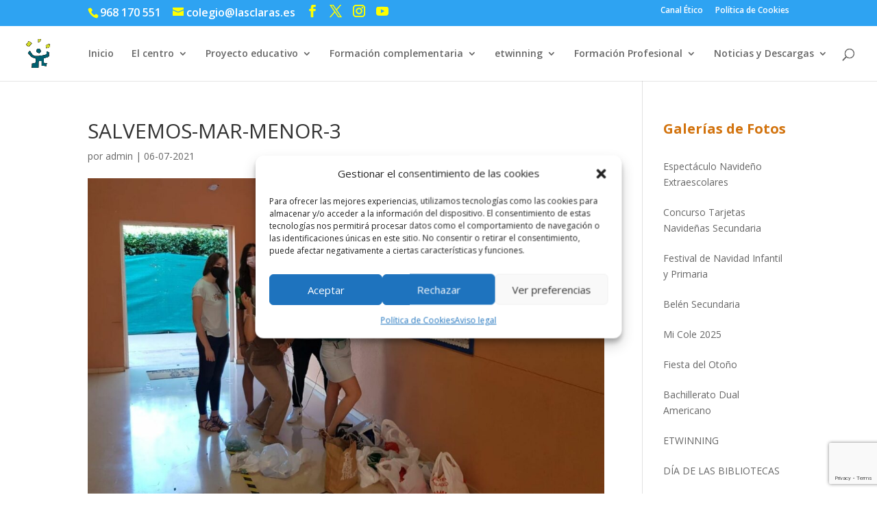

--- FILE ---
content_type: text/html; charset=utf-8
request_url: https://www.google.com/recaptcha/api2/anchor?ar=1&k=6LcmueEZAAAAAEp614sNeDUZD_ibHR-Dv7rJytWb&co=aHR0cHM6Ly9sYXNjbGFyYXNkZWxtYXJtZW5vci5lczo0NDM.&hl=en&v=N67nZn4AqZkNcbeMu4prBgzg&size=invisible&anchor-ms=20000&execute-ms=30000&cb=dv8tmngyfy65
body_size: 49786
content:
<!DOCTYPE HTML><html dir="ltr" lang="en"><head><meta http-equiv="Content-Type" content="text/html; charset=UTF-8">
<meta http-equiv="X-UA-Compatible" content="IE=edge">
<title>reCAPTCHA</title>
<style type="text/css">
/* cyrillic-ext */
@font-face {
  font-family: 'Roboto';
  font-style: normal;
  font-weight: 400;
  font-stretch: 100%;
  src: url(//fonts.gstatic.com/s/roboto/v48/KFO7CnqEu92Fr1ME7kSn66aGLdTylUAMa3GUBHMdazTgWw.woff2) format('woff2');
  unicode-range: U+0460-052F, U+1C80-1C8A, U+20B4, U+2DE0-2DFF, U+A640-A69F, U+FE2E-FE2F;
}
/* cyrillic */
@font-face {
  font-family: 'Roboto';
  font-style: normal;
  font-weight: 400;
  font-stretch: 100%;
  src: url(//fonts.gstatic.com/s/roboto/v48/KFO7CnqEu92Fr1ME7kSn66aGLdTylUAMa3iUBHMdazTgWw.woff2) format('woff2');
  unicode-range: U+0301, U+0400-045F, U+0490-0491, U+04B0-04B1, U+2116;
}
/* greek-ext */
@font-face {
  font-family: 'Roboto';
  font-style: normal;
  font-weight: 400;
  font-stretch: 100%;
  src: url(//fonts.gstatic.com/s/roboto/v48/KFO7CnqEu92Fr1ME7kSn66aGLdTylUAMa3CUBHMdazTgWw.woff2) format('woff2');
  unicode-range: U+1F00-1FFF;
}
/* greek */
@font-face {
  font-family: 'Roboto';
  font-style: normal;
  font-weight: 400;
  font-stretch: 100%;
  src: url(//fonts.gstatic.com/s/roboto/v48/KFO7CnqEu92Fr1ME7kSn66aGLdTylUAMa3-UBHMdazTgWw.woff2) format('woff2');
  unicode-range: U+0370-0377, U+037A-037F, U+0384-038A, U+038C, U+038E-03A1, U+03A3-03FF;
}
/* math */
@font-face {
  font-family: 'Roboto';
  font-style: normal;
  font-weight: 400;
  font-stretch: 100%;
  src: url(//fonts.gstatic.com/s/roboto/v48/KFO7CnqEu92Fr1ME7kSn66aGLdTylUAMawCUBHMdazTgWw.woff2) format('woff2');
  unicode-range: U+0302-0303, U+0305, U+0307-0308, U+0310, U+0312, U+0315, U+031A, U+0326-0327, U+032C, U+032F-0330, U+0332-0333, U+0338, U+033A, U+0346, U+034D, U+0391-03A1, U+03A3-03A9, U+03B1-03C9, U+03D1, U+03D5-03D6, U+03F0-03F1, U+03F4-03F5, U+2016-2017, U+2034-2038, U+203C, U+2040, U+2043, U+2047, U+2050, U+2057, U+205F, U+2070-2071, U+2074-208E, U+2090-209C, U+20D0-20DC, U+20E1, U+20E5-20EF, U+2100-2112, U+2114-2115, U+2117-2121, U+2123-214F, U+2190, U+2192, U+2194-21AE, U+21B0-21E5, U+21F1-21F2, U+21F4-2211, U+2213-2214, U+2216-22FF, U+2308-230B, U+2310, U+2319, U+231C-2321, U+2336-237A, U+237C, U+2395, U+239B-23B7, U+23D0, U+23DC-23E1, U+2474-2475, U+25AF, U+25B3, U+25B7, U+25BD, U+25C1, U+25CA, U+25CC, U+25FB, U+266D-266F, U+27C0-27FF, U+2900-2AFF, U+2B0E-2B11, U+2B30-2B4C, U+2BFE, U+3030, U+FF5B, U+FF5D, U+1D400-1D7FF, U+1EE00-1EEFF;
}
/* symbols */
@font-face {
  font-family: 'Roboto';
  font-style: normal;
  font-weight: 400;
  font-stretch: 100%;
  src: url(//fonts.gstatic.com/s/roboto/v48/KFO7CnqEu92Fr1ME7kSn66aGLdTylUAMaxKUBHMdazTgWw.woff2) format('woff2');
  unicode-range: U+0001-000C, U+000E-001F, U+007F-009F, U+20DD-20E0, U+20E2-20E4, U+2150-218F, U+2190, U+2192, U+2194-2199, U+21AF, U+21E6-21F0, U+21F3, U+2218-2219, U+2299, U+22C4-22C6, U+2300-243F, U+2440-244A, U+2460-24FF, U+25A0-27BF, U+2800-28FF, U+2921-2922, U+2981, U+29BF, U+29EB, U+2B00-2BFF, U+4DC0-4DFF, U+FFF9-FFFB, U+10140-1018E, U+10190-1019C, U+101A0, U+101D0-101FD, U+102E0-102FB, U+10E60-10E7E, U+1D2C0-1D2D3, U+1D2E0-1D37F, U+1F000-1F0FF, U+1F100-1F1AD, U+1F1E6-1F1FF, U+1F30D-1F30F, U+1F315, U+1F31C, U+1F31E, U+1F320-1F32C, U+1F336, U+1F378, U+1F37D, U+1F382, U+1F393-1F39F, U+1F3A7-1F3A8, U+1F3AC-1F3AF, U+1F3C2, U+1F3C4-1F3C6, U+1F3CA-1F3CE, U+1F3D4-1F3E0, U+1F3ED, U+1F3F1-1F3F3, U+1F3F5-1F3F7, U+1F408, U+1F415, U+1F41F, U+1F426, U+1F43F, U+1F441-1F442, U+1F444, U+1F446-1F449, U+1F44C-1F44E, U+1F453, U+1F46A, U+1F47D, U+1F4A3, U+1F4B0, U+1F4B3, U+1F4B9, U+1F4BB, U+1F4BF, U+1F4C8-1F4CB, U+1F4D6, U+1F4DA, U+1F4DF, U+1F4E3-1F4E6, U+1F4EA-1F4ED, U+1F4F7, U+1F4F9-1F4FB, U+1F4FD-1F4FE, U+1F503, U+1F507-1F50B, U+1F50D, U+1F512-1F513, U+1F53E-1F54A, U+1F54F-1F5FA, U+1F610, U+1F650-1F67F, U+1F687, U+1F68D, U+1F691, U+1F694, U+1F698, U+1F6AD, U+1F6B2, U+1F6B9-1F6BA, U+1F6BC, U+1F6C6-1F6CF, U+1F6D3-1F6D7, U+1F6E0-1F6EA, U+1F6F0-1F6F3, U+1F6F7-1F6FC, U+1F700-1F7FF, U+1F800-1F80B, U+1F810-1F847, U+1F850-1F859, U+1F860-1F887, U+1F890-1F8AD, U+1F8B0-1F8BB, U+1F8C0-1F8C1, U+1F900-1F90B, U+1F93B, U+1F946, U+1F984, U+1F996, U+1F9E9, U+1FA00-1FA6F, U+1FA70-1FA7C, U+1FA80-1FA89, U+1FA8F-1FAC6, U+1FACE-1FADC, U+1FADF-1FAE9, U+1FAF0-1FAF8, U+1FB00-1FBFF;
}
/* vietnamese */
@font-face {
  font-family: 'Roboto';
  font-style: normal;
  font-weight: 400;
  font-stretch: 100%;
  src: url(//fonts.gstatic.com/s/roboto/v48/KFO7CnqEu92Fr1ME7kSn66aGLdTylUAMa3OUBHMdazTgWw.woff2) format('woff2');
  unicode-range: U+0102-0103, U+0110-0111, U+0128-0129, U+0168-0169, U+01A0-01A1, U+01AF-01B0, U+0300-0301, U+0303-0304, U+0308-0309, U+0323, U+0329, U+1EA0-1EF9, U+20AB;
}
/* latin-ext */
@font-face {
  font-family: 'Roboto';
  font-style: normal;
  font-weight: 400;
  font-stretch: 100%;
  src: url(//fonts.gstatic.com/s/roboto/v48/KFO7CnqEu92Fr1ME7kSn66aGLdTylUAMa3KUBHMdazTgWw.woff2) format('woff2');
  unicode-range: U+0100-02BA, U+02BD-02C5, U+02C7-02CC, U+02CE-02D7, U+02DD-02FF, U+0304, U+0308, U+0329, U+1D00-1DBF, U+1E00-1E9F, U+1EF2-1EFF, U+2020, U+20A0-20AB, U+20AD-20C0, U+2113, U+2C60-2C7F, U+A720-A7FF;
}
/* latin */
@font-face {
  font-family: 'Roboto';
  font-style: normal;
  font-weight: 400;
  font-stretch: 100%;
  src: url(//fonts.gstatic.com/s/roboto/v48/KFO7CnqEu92Fr1ME7kSn66aGLdTylUAMa3yUBHMdazQ.woff2) format('woff2');
  unicode-range: U+0000-00FF, U+0131, U+0152-0153, U+02BB-02BC, U+02C6, U+02DA, U+02DC, U+0304, U+0308, U+0329, U+2000-206F, U+20AC, U+2122, U+2191, U+2193, U+2212, U+2215, U+FEFF, U+FFFD;
}
/* cyrillic-ext */
@font-face {
  font-family: 'Roboto';
  font-style: normal;
  font-weight: 500;
  font-stretch: 100%;
  src: url(//fonts.gstatic.com/s/roboto/v48/KFO7CnqEu92Fr1ME7kSn66aGLdTylUAMa3GUBHMdazTgWw.woff2) format('woff2');
  unicode-range: U+0460-052F, U+1C80-1C8A, U+20B4, U+2DE0-2DFF, U+A640-A69F, U+FE2E-FE2F;
}
/* cyrillic */
@font-face {
  font-family: 'Roboto';
  font-style: normal;
  font-weight: 500;
  font-stretch: 100%;
  src: url(//fonts.gstatic.com/s/roboto/v48/KFO7CnqEu92Fr1ME7kSn66aGLdTylUAMa3iUBHMdazTgWw.woff2) format('woff2');
  unicode-range: U+0301, U+0400-045F, U+0490-0491, U+04B0-04B1, U+2116;
}
/* greek-ext */
@font-face {
  font-family: 'Roboto';
  font-style: normal;
  font-weight: 500;
  font-stretch: 100%;
  src: url(//fonts.gstatic.com/s/roboto/v48/KFO7CnqEu92Fr1ME7kSn66aGLdTylUAMa3CUBHMdazTgWw.woff2) format('woff2');
  unicode-range: U+1F00-1FFF;
}
/* greek */
@font-face {
  font-family: 'Roboto';
  font-style: normal;
  font-weight: 500;
  font-stretch: 100%;
  src: url(//fonts.gstatic.com/s/roboto/v48/KFO7CnqEu92Fr1ME7kSn66aGLdTylUAMa3-UBHMdazTgWw.woff2) format('woff2');
  unicode-range: U+0370-0377, U+037A-037F, U+0384-038A, U+038C, U+038E-03A1, U+03A3-03FF;
}
/* math */
@font-face {
  font-family: 'Roboto';
  font-style: normal;
  font-weight: 500;
  font-stretch: 100%;
  src: url(//fonts.gstatic.com/s/roboto/v48/KFO7CnqEu92Fr1ME7kSn66aGLdTylUAMawCUBHMdazTgWw.woff2) format('woff2');
  unicode-range: U+0302-0303, U+0305, U+0307-0308, U+0310, U+0312, U+0315, U+031A, U+0326-0327, U+032C, U+032F-0330, U+0332-0333, U+0338, U+033A, U+0346, U+034D, U+0391-03A1, U+03A3-03A9, U+03B1-03C9, U+03D1, U+03D5-03D6, U+03F0-03F1, U+03F4-03F5, U+2016-2017, U+2034-2038, U+203C, U+2040, U+2043, U+2047, U+2050, U+2057, U+205F, U+2070-2071, U+2074-208E, U+2090-209C, U+20D0-20DC, U+20E1, U+20E5-20EF, U+2100-2112, U+2114-2115, U+2117-2121, U+2123-214F, U+2190, U+2192, U+2194-21AE, U+21B0-21E5, U+21F1-21F2, U+21F4-2211, U+2213-2214, U+2216-22FF, U+2308-230B, U+2310, U+2319, U+231C-2321, U+2336-237A, U+237C, U+2395, U+239B-23B7, U+23D0, U+23DC-23E1, U+2474-2475, U+25AF, U+25B3, U+25B7, U+25BD, U+25C1, U+25CA, U+25CC, U+25FB, U+266D-266F, U+27C0-27FF, U+2900-2AFF, U+2B0E-2B11, U+2B30-2B4C, U+2BFE, U+3030, U+FF5B, U+FF5D, U+1D400-1D7FF, U+1EE00-1EEFF;
}
/* symbols */
@font-face {
  font-family: 'Roboto';
  font-style: normal;
  font-weight: 500;
  font-stretch: 100%;
  src: url(//fonts.gstatic.com/s/roboto/v48/KFO7CnqEu92Fr1ME7kSn66aGLdTylUAMaxKUBHMdazTgWw.woff2) format('woff2');
  unicode-range: U+0001-000C, U+000E-001F, U+007F-009F, U+20DD-20E0, U+20E2-20E4, U+2150-218F, U+2190, U+2192, U+2194-2199, U+21AF, U+21E6-21F0, U+21F3, U+2218-2219, U+2299, U+22C4-22C6, U+2300-243F, U+2440-244A, U+2460-24FF, U+25A0-27BF, U+2800-28FF, U+2921-2922, U+2981, U+29BF, U+29EB, U+2B00-2BFF, U+4DC0-4DFF, U+FFF9-FFFB, U+10140-1018E, U+10190-1019C, U+101A0, U+101D0-101FD, U+102E0-102FB, U+10E60-10E7E, U+1D2C0-1D2D3, U+1D2E0-1D37F, U+1F000-1F0FF, U+1F100-1F1AD, U+1F1E6-1F1FF, U+1F30D-1F30F, U+1F315, U+1F31C, U+1F31E, U+1F320-1F32C, U+1F336, U+1F378, U+1F37D, U+1F382, U+1F393-1F39F, U+1F3A7-1F3A8, U+1F3AC-1F3AF, U+1F3C2, U+1F3C4-1F3C6, U+1F3CA-1F3CE, U+1F3D4-1F3E0, U+1F3ED, U+1F3F1-1F3F3, U+1F3F5-1F3F7, U+1F408, U+1F415, U+1F41F, U+1F426, U+1F43F, U+1F441-1F442, U+1F444, U+1F446-1F449, U+1F44C-1F44E, U+1F453, U+1F46A, U+1F47D, U+1F4A3, U+1F4B0, U+1F4B3, U+1F4B9, U+1F4BB, U+1F4BF, U+1F4C8-1F4CB, U+1F4D6, U+1F4DA, U+1F4DF, U+1F4E3-1F4E6, U+1F4EA-1F4ED, U+1F4F7, U+1F4F9-1F4FB, U+1F4FD-1F4FE, U+1F503, U+1F507-1F50B, U+1F50D, U+1F512-1F513, U+1F53E-1F54A, U+1F54F-1F5FA, U+1F610, U+1F650-1F67F, U+1F687, U+1F68D, U+1F691, U+1F694, U+1F698, U+1F6AD, U+1F6B2, U+1F6B9-1F6BA, U+1F6BC, U+1F6C6-1F6CF, U+1F6D3-1F6D7, U+1F6E0-1F6EA, U+1F6F0-1F6F3, U+1F6F7-1F6FC, U+1F700-1F7FF, U+1F800-1F80B, U+1F810-1F847, U+1F850-1F859, U+1F860-1F887, U+1F890-1F8AD, U+1F8B0-1F8BB, U+1F8C0-1F8C1, U+1F900-1F90B, U+1F93B, U+1F946, U+1F984, U+1F996, U+1F9E9, U+1FA00-1FA6F, U+1FA70-1FA7C, U+1FA80-1FA89, U+1FA8F-1FAC6, U+1FACE-1FADC, U+1FADF-1FAE9, U+1FAF0-1FAF8, U+1FB00-1FBFF;
}
/* vietnamese */
@font-face {
  font-family: 'Roboto';
  font-style: normal;
  font-weight: 500;
  font-stretch: 100%;
  src: url(//fonts.gstatic.com/s/roboto/v48/KFO7CnqEu92Fr1ME7kSn66aGLdTylUAMa3OUBHMdazTgWw.woff2) format('woff2');
  unicode-range: U+0102-0103, U+0110-0111, U+0128-0129, U+0168-0169, U+01A0-01A1, U+01AF-01B0, U+0300-0301, U+0303-0304, U+0308-0309, U+0323, U+0329, U+1EA0-1EF9, U+20AB;
}
/* latin-ext */
@font-face {
  font-family: 'Roboto';
  font-style: normal;
  font-weight: 500;
  font-stretch: 100%;
  src: url(//fonts.gstatic.com/s/roboto/v48/KFO7CnqEu92Fr1ME7kSn66aGLdTylUAMa3KUBHMdazTgWw.woff2) format('woff2');
  unicode-range: U+0100-02BA, U+02BD-02C5, U+02C7-02CC, U+02CE-02D7, U+02DD-02FF, U+0304, U+0308, U+0329, U+1D00-1DBF, U+1E00-1E9F, U+1EF2-1EFF, U+2020, U+20A0-20AB, U+20AD-20C0, U+2113, U+2C60-2C7F, U+A720-A7FF;
}
/* latin */
@font-face {
  font-family: 'Roboto';
  font-style: normal;
  font-weight: 500;
  font-stretch: 100%;
  src: url(//fonts.gstatic.com/s/roboto/v48/KFO7CnqEu92Fr1ME7kSn66aGLdTylUAMa3yUBHMdazQ.woff2) format('woff2');
  unicode-range: U+0000-00FF, U+0131, U+0152-0153, U+02BB-02BC, U+02C6, U+02DA, U+02DC, U+0304, U+0308, U+0329, U+2000-206F, U+20AC, U+2122, U+2191, U+2193, U+2212, U+2215, U+FEFF, U+FFFD;
}
/* cyrillic-ext */
@font-face {
  font-family: 'Roboto';
  font-style: normal;
  font-weight: 900;
  font-stretch: 100%;
  src: url(//fonts.gstatic.com/s/roboto/v48/KFO7CnqEu92Fr1ME7kSn66aGLdTylUAMa3GUBHMdazTgWw.woff2) format('woff2');
  unicode-range: U+0460-052F, U+1C80-1C8A, U+20B4, U+2DE0-2DFF, U+A640-A69F, U+FE2E-FE2F;
}
/* cyrillic */
@font-face {
  font-family: 'Roboto';
  font-style: normal;
  font-weight: 900;
  font-stretch: 100%;
  src: url(//fonts.gstatic.com/s/roboto/v48/KFO7CnqEu92Fr1ME7kSn66aGLdTylUAMa3iUBHMdazTgWw.woff2) format('woff2');
  unicode-range: U+0301, U+0400-045F, U+0490-0491, U+04B0-04B1, U+2116;
}
/* greek-ext */
@font-face {
  font-family: 'Roboto';
  font-style: normal;
  font-weight: 900;
  font-stretch: 100%;
  src: url(//fonts.gstatic.com/s/roboto/v48/KFO7CnqEu92Fr1ME7kSn66aGLdTylUAMa3CUBHMdazTgWw.woff2) format('woff2');
  unicode-range: U+1F00-1FFF;
}
/* greek */
@font-face {
  font-family: 'Roboto';
  font-style: normal;
  font-weight: 900;
  font-stretch: 100%;
  src: url(//fonts.gstatic.com/s/roboto/v48/KFO7CnqEu92Fr1ME7kSn66aGLdTylUAMa3-UBHMdazTgWw.woff2) format('woff2');
  unicode-range: U+0370-0377, U+037A-037F, U+0384-038A, U+038C, U+038E-03A1, U+03A3-03FF;
}
/* math */
@font-face {
  font-family: 'Roboto';
  font-style: normal;
  font-weight: 900;
  font-stretch: 100%;
  src: url(//fonts.gstatic.com/s/roboto/v48/KFO7CnqEu92Fr1ME7kSn66aGLdTylUAMawCUBHMdazTgWw.woff2) format('woff2');
  unicode-range: U+0302-0303, U+0305, U+0307-0308, U+0310, U+0312, U+0315, U+031A, U+0326-0327, U+032C, U+032F-0330, U+0332-0333, U+0338, U+033A, U+0346, U+034D, U+0391-03A1, U+03A3-03A9, U+03B1-03C9, U+03D1, U+03D5-03D6, U+03F0-03F1, U+03F4-03F5, U+2016-2017, U+2034-2038, U+203C, U+2040, U+2043, U+2047, U+2050, U+2057, U+205F, U+2070-2071, U+2074-208E, U+2090-209C, U+20D0-20DC, U+20E1, U+20E5-20EF, U+2100-2112, U+2114-2115, U+2117-2121, U+2123-214F, U+2190, U+2192, U+2194-21AE, U+21B0-21E5, U+21F1-21F2, U+21F4-2211, U+2213-2214, U+2216-22FF, U+2308-230B, U+2310, U+2319, U+231C-2321, U+2336-237A, U+237C, U+2395, U+239B-23B7, U+23D0, U+23DC-23E1, U+2474-2475, U+25AF, U+25B3, U+25B7, U+25BD, U+25C1, U+25CA, U+25CC, U+25FB, U+266D-266F, U+27C0-27FF, U+2900-2AFF, U+2B0E-2B11, U+2B30-2B4C, U+2BFE, U+3030, U+FF5B, U+FF5D, U+1D400-1D7FF, U+1EE00-1EEFF;
}
/* symbols */
@font-face {
  font-family: 'Roboto';
  font-style: normal;
  font-weight: 900;
  font-stretch: 100%;
  src: url(//fonts.gstatic.com/s/roboto/v48/KFO7CnqEu92Fr1ME7kSn66aGLdTylUAMaxKUBHMdazTgWw.woff2) format('woff2');
  unicode-range: U+0001-000C, U+000E-001F, U+007F-009F, U+20DD-20E0, U+20E2-20E4, U+2150-218F, U+2190, U+2192, U+2194-2199, U+21AF, U+21E6-21F0, U+21F3, U+2218-2219, U+2299, U+22C4-22C6, U+2300-243F, U+2440-244A, U+2460-24FF, U+25A0-27BF, U+2800-28FF, U+2921-2922, U+2981, U+29BF, U+29EB, U+2B00-2BFF, U+4DC0-4DFF, U+FFF9-FFFB, U+10140-1018E, U+10190-1019C, U+101A0, U+101D0-101FD, U+102E0-102FB, U+10E60-10E7E, U+1D2C0-1D2D3, U+1D2E0-1D37F, U+1F000-1F0FF, U+1F100-1F1AD, U+1F1E6-1F1FF, U+1F30D-1F30F, U+1F315, U+1F31C, U+1F31E, U+1F320-1F32C, U+1F336, U+1F378, U+1F37D, U+1F382, U+1F393-1F39F, U+1F3A7-1F3A8, U+1F3AC-1F3AF, U+1F3C2, U+1F3C4-1F3C6, U+1F3CA-1F3CE, U+1F3D4-1F3E0, U+1F3ED, U+1F3F1-1F3F3, U+1F3F5-1F3F7, U+1F408, U+1F415, U+1F41F, U+1F426, U+1F43F, U+1F441-1F442, U+1F444, U+1F446-1F449, U+1F44C-1F44E, U+1F453, U+1F46A, U+1F47D, U+1F4A3, U+1F4B0, U+1F4B3, U+1F4B9, U+1F4BB, U+1F4BF, U+1F4C8-1F4CB, U+1F4D6, U+1F4DA, U+1F4DF, U+1F4E3-1F4E6, U+1F4EA-1F4ED, U+1F4F7, U+1F4F9-1F4FB, U+1F4FD-1F4FE, U+1F503, U+1F507-1F50B, U+1F50D, U+1F512-1F513, U+1F53E-1F54A, U+1F54F-1F5FA, U+1F610, U+1F650-1F67F, U+1F687, U+1F68D, U+1F691, U+1F694, U+1F698, U+1F6AD, U+1F6B2, U+1F6B9-1F6BA, U+1F6BC, U+1F6C6-1F6CF, U+1F6D3-1F6D7, U+1F6E0-1F6EA, U+1F6F0-1F6F3, U+1F6F7-1F6FC, U+1F700-1F7FF, U+1F800-1F80B, U+1F810-1F847, U+1F850-1F859, U+1F860-1F887, U+1F890-1F8AD, U+1F8B0-1F8BB, U+1F8C0-1F8C1, U+1F900-1F90B, U+1F93B, U+1F946, U+1F984, U+1F996, U+1F9E9, U+1FA00-1FA6F, U+1FA70-1FA7C, U+1FA80-1FA89, U+1FA8F-1FAC6, U+1FACE-1FADC, U+1FADF-1FAE9, U+1FAF0-1FAF8, U+1FB00-1FBFF;
}
/* vietnamese */
@font-face {
  font-family: 'Roboto';
  font-style: normal;
  font-weight: 900;
  font-stretch: 100%;
  src: url(//fonts.gstatic.com/s/roboto/v48/KFO7CnqEu92Fr1ME7kSn66aGLdTylUAMa3OUBHMdazTgWw.woff2) format('woff2');
  unicode-range: U+0102-0103, U+0110-0111, U+0128-0129, U+0168-0169, U+01A0-01A1, U+01AF-01B0, U+0300-0301, U+0303-0304, U+0308-0309, U+0323, U+0329, U+1EA0-1EF9, U+20AB;
}
/* latin-ext */
@font-face {
  font-family: 'Roboto';
  font-style: normal;
  font-weight: 900;
  font-stretch: 100%;
  src: url(//fonts.gstatic.com/s/roboto/v48/KFO7CnqEu92Fr1ME7kSn66aGLdTylUAMa3KUBHMdazTgWw.woff2) format('woff2');
  unicode-range: U+0100-02BA, U+02BD-02C5, U+02C7-02CC, U+02CE-02D7, U+02DD-02FF, U+0304, U+0308, U+0329, U+1D00-1DBF, U+1E00-1E9F, U+1EF2-1EFF, U+2020, U+20A0-20AB, U+20AD-20C0, U+2113, U+2C60-2C7F, U+A720-A7FF;
}
/* latin */
@font-face {
  font-family: 'Roboto';
  font-style: normal;
  font-weight: 900;
  font-stretch: 100%;
  src: url(//fonts.gstatic.com/s/roboto/v48/KFO7CnqEu92Fr1ME7kSn66aGLdTylUAMa3yUBHMdazQ.woff2) format('woff2');
  unicode-range: U+0000-00FF, U+0131, U+0152-0153, U+02BB-02BC, U+02C6, U+02DA, U+02DC, U+0304, U+0308, U+0329, U+2000-206F, U+20AC, U+2122, U+2191, U+2193, U+2212, U+2215, U+FEFF, U+FFFD;
}

</style>
<link rel="stylesheet" type="text/css" href="https://www.gstatic.com/recaptcha/releases/N67nZn4AqZkNcbeMu4prBgzg/styles__ltr.css">
<script nonce="HCaNQhFb6OunAWtTlHfnOw" type="text/javascript">window['__recaptcha_api'] = 'https://www.google.com/recaptcha/api2/';</script>
<script type="text/javascript" src="https://www.gstatic.com/recaptcha/releases/N67nZn4AqZkNcbeMu4prBgzg/recaptcha__en.js" nonce="HCaNQhFb6OunAWtTlHfnOw">
      
    </script></head>
<body><div id="rc-anchor-alert" class="rc-anchor-alert"></div>
<input type="hidden" id="recaptcha-token" value="[base64]">
<script type="text/javascript" nonce="HCaNQhFb6OunAWtTlHfnOw">
      recaptcha.anchor.Main.init("[\x22ainput\x22,[\x22bgdata\x22,\x22\x22,\[base64]/[base64]/[base64]/bmV3IHJbeF0oY1swXSk6RT09Mj9uZXcgclt4XShjWzBdLGNbMV0pOkU9PTM/bmV3IHJbeF0oY1swXSxjWzFdLGNbMl0pOkU9PTQ/[base64]/[base64]/[base64]/[base64]/[base64]/[base64]/[base64]/[base64]\x22,\[base64]\\u003d\\u003d\x22,\x22C8KAw4/Dl3/DvMOww5fDqcOnw6ZKJ8OHwowjw7QUwp8NX8OKPcO8w67Dp8Ktw7vDo1jCvsO0w6HDp8Kiw698QnYZwr3Cq1TDhcK7RmR2WsOJUwdpw7DDmMO4w6DDgilUwr0ow4JgwpXDjMK+CH4Vw4LDhcOMWcODw4NmDDDCrcOLLjETw6B8XsK/wpjDlSXCgmjCm8OYEXXDvsOhw6fDgcOWdmLCrsO0w4EIVnjCmcKwwp9QwoTCgGhXUHfDuSzCoMObThTCl8KKJ19kMsONF8KZK8OjwqEYw7zCkwxpKMKAN8OsD8K8D8O5VRzCulXCrnLDtcKQLsOcKcKpw7RYdMKSe8O/wow/wowYFUobb8O/[base64]/DmyvCqcOdw4zCuVUAw5HCmmRRw53DnxXDsxAuOynDjsKAw47CmcKkwq5yw5vDiR3Cs8Okw67CuUXCuAXCpsObUA1jFcOOwoRRwpTDhV1Gw6t+wqtuDsOUw7Q9cjDCm8KcwqVnwr0eaMO7D8KjwrZLwqcSw7ZYw7LCnjfDo8ORQUDDvidYw4bDtsObw7xIMiLDgMK/w6Vswp5PUCfCl0lew57CmX0qwrM8w7vClA/DqsKiRQEtwowqwro6fcOgw4xVw53DmsKyACswb0oxVjYOPgjDusObGkV2w4fDssO/[base64]/[base64]/CocO2w5DDvMOCPMKLD8O9w6zChSfCqcKIw6tcVFpwwo7DiMOKbMOZBsKUAMK/wpEvDE4WeR5MQH7DogHDuA3DvsKuwpnCskTDo8O+Q8KNU8OdHQouwpwpNAotwp8Uwp7Co8Obw4lfYWbDt8OfwoXCnH3DocOBwrVMRsO/woptHMKGaAnCkT1yw7xQYHrDlBjCjArCqsO7GsK+CDTDscO5wprDjWBgw6rCq8OFwpbDpcOxcsKWJ2pNDsK/w4hOPxrCg0TCqV7Du8OPGF4lwqRwVjRLfsKewqzCnsO8W37CnyAhFjoOFkrDs2kiLBPDp1DDkzpfQ0nDrMOTw7jCq8Kwwq/CvV0gw7DCicKxwrELMMO3dMKtw4w+w6Raw6bDgMO9wrxbUGtaZ8KjYj4+w4tfwqdEcwxDbTXCmlfCg8Kow7h8K2wnwq3CnMOww7I2w5bCssOqwrYwG8OlRnzDpiQlcnHCnVLDusOAwos3wpRqLBJtwrfCvj9fBkhCaMOiw67DtzzDtsOQGMODAzJiemTCgF/CqsOTwrrCvgXCvcKHIsO/w5IAw53DmMOuw6pQOcOxMcOzw6nCt3YyNDXChj/ClkfDqcKnKcOaBxELw6YsGF7Co8KrIMKew4hwwoQLw6leworDo8K/wqbDiDY6H0nDocOWwr/DgcOhwq3DtxZOwpBNw5HDkHjCgMKBbMK+wpPCn8KDXcOgVVgyFsO/[base64]/Cm3AeW0AIwp4ywpDCocK5w701TcO4w5XCsB/CqzPDin3Cs8K6woYkw7jDuMOEScOvZcKSwqwHwqckcjvCvsOgw6/CiMKNSFfDhcK+wp/DkhstwrIzw5Uqw7dBL11tw73DqcKkeQBMw6x7exBeDMKwRMOewoEtX2zDiMOJfFfCnGgUPMOVGkbCr8OlOMK3XhZ0YGfDlsKBbVFsw5DChCrCusOpBwXDi8K4IltCw7Z3wpQyw5sMw7BJTsOAPmnDr8K1AsKeJVNNwrnDhSnCucOHw6l1w7kpVsOzw6JGw65wwo/[base64]/[base64]/T8KiMMOLwpk+w4pNw5gXw6XDpH4bwq5uNilFL8K2VcOdwobDoWUQXcOLCWdOPEVdDQQ4w6DCpcK5w45Rw7NrExg5fMKBw5FBw5oEwqTCmQlKw5PCrH85wo/ChWYdXhw+fQRuPAZjw5cIfcKNbMKEDUrDglzCrsKKw6sQUzLDh3R+wrDCv8OTw4LDtcKPw5nDmsOQw7Zdw6DCpzXChcKvSsODwppiw5dew61TCMOaD23Dixxpw6DClcK7FlXCgUIfwpMPGcOiw5rDo0vCo8KsdQPDqMKUYmbDnMOFJAnCmxvDimEeQcKnw44Lw5/Dhg7Ch8KVwq7Cp8KdZ8Ogw6g1wr/[base64]/[base64]/ChjHCl8OzE2RGCSLCvnAqwqw4YwfCosKYRQMfL8KEw61sw5fCkkHDssKfw6B7w4DDrcO4wppkFMOkwo14w4rDmMOwc2nCvjTDjcOew61oTFXCucOIEzXDscOHZcKoZCpod8K/wo/DscOtPFPDlMKFwowqRF3Dt8OlKiDCn8K+UVrDhsKZwpc2wpzDilTCiBRRw6obGMOzwqBZw7BPBMOEV0okR3E0cMOZFm4FU8Oxw74QdBXCiUHCpSUPSxQ+w7TCscKqb8Kew6JsMMOlwq9sWzjCllXCsjEKwq5Qw7/CtAfCg8Kcw4vDoynCo2TCshkbB8KpXMKwwos4bWzDp8KIHMKuwp3CtD8Ew4/DhsKZdC9mwrwFU8KOw7lpw5bDoH/[base64]/[base64]/N8ONw41cwrEawovDusOELm4HKMK3TQfCu1nCpcOJwpAEwpMHwow7w6rDo8O/w6fCuEDDiRrDt8OmTsKTPRd+QUjDigvDgcK4HWEMUwNUZUrCti1rXG4Vw5PCs8KPfcKYXxFKw7rCgGPChDnCr8O4wrbDjDR0NcOxwo8mfsKrbTXCoUHCqMKMwoZ8wq7DqW/Cr8KwSldcw6bDh8OhQsOAFMO4wq/Ci0zCrHZxX1rDvcOMwrvDp8KLJXTDksOtworCp18AQUDCmMOaMcOkCELDo8OrIsOODXvDicOlLcKAeknDp8K4NMORw5hxw7R+wprCusOtPsKyw5l7w41MdGfCjMOdVsKlwpXCssOnwqNiw7TCjMOgSFsWwoDDosO9wo9PwojDpcKsw4VDwqvCiX/[base64]/CosO0VcOXw4BkKHUZEB9CwpF4Wg3DvsKhIcKsVMKsZsKnwozDg8KbK1JoSQbCjsO/EkHDnyTDqTY0w4BWPsONwpNzw5TClXcyw7TCvMKbw7VcI8KOw5rCrlHDucKLw4BiPhcKwrjCrcOEwrPCpzY2dVotKynCg8KnwrDDvsOFwpxPw6V2w6/[base64]/[base64]/ClsOFGcOpCWliQ2XDiMK6ZQXDk8KsSEzDisORJ8ORwqc9wqYIfhTCv8OIwp/CgcOMw4HDjMOow6LDi8OawoHDh8OqQMKQMBfDqD3DicOFGMK4w68aeTkSJzPDi1I6LSfDkCp7wrYQW3ptEMKowpnDusOewrDCvmnDsiLCo3p5H8O9eMK0wrdZPXvCnHJew4d/w5zCrTt2wqLCijbCjkEAWCnDgiLDliNFw5ssQcKwM8KKK2jDrMOTwoTCpMKMwqHCkcOBBsK0O8OTwqhIwqjDqMKmwqY2wrjDj8K3BnTCjg91wqHDuQ3CqzLCl8KCwoUcwpLDpHTCmg1pK8OOw4vDhcOIRxPDiMO6wqQQw5LCkTbCh8OZLsKpwqTDmsO/wpghA8OCIcOWw6XDhwbCg8OUwprCi0bDsSkkVMOGW8OLcsOlw7Y1wqLDpm0dFMOyw4vChlslUcOswqXDoMOSAsKgw5rDlMOowpl5eFtowo8VIMK/w5vDsDVqwq/DnGnCnxjDnsKaw5gLOcKIw48RGwtKwp7DrEljDk5KbsOSRsOSdA/Cjk3CuW8jARsTwqjCk3gMcsKEAcOycSvDj0t/NcKUw699f8OkwrV3ScKxwqzCqFcNRVo3HCsYOsKMw7fDg8KjRsK8w45xw4/CvWTClilJwo3Cm0fCicKEwqguwrLDmG/CiktHwoVvw6rDli4Dw4cjwqbCrA/[base64]/CgMKGfjDCvSlew63DkMKQwpgJwonCrcOBwp3DuxjDtAl2w7fCqcOkw55ED01qwqJ2w7g9w5XCgFpjLFHCiTTDuBxQHF8oNsO6GEUHw5o3dx9SHinDtl94wqfDosKQwp0yGSHDu3EIwpsrw6XCtxJIXsKvayhkwpR6N8OVw6QWw4rDkVgkwrXDoMO9PQbCrV/Dsn9PwoUzFMKdwp0ywovChMOYw47CiDlrYcK7F8OSPy3CgC/[base64]/ZcK4wppQw7BJw4J2RDwVVMK0wo1Pw7XDqsOLAsOLYXEpc8O+EDhPVAzDo8O9OMOnH8OAH8Kqw4jCisOaw4gow7tnw5rCsGgFU2h/w5zDuMKwwrF2w5EGflQiw5nDnn3DksOBPx3Dm8Otw4bCggLCjSLDh8KuIMOueMOZe8OwwppHwpEJSWDCscKAS8OINHdnQcKpf8Kww77CqMOFw6VtXGrCucOBwpJPQ8KTw73DqArCj0x4wpQOw5MgwpjDlntpw4HDn2/DtMOpQ0wsMjAOw7rCmFcww4hnCSwpbj5Rwq9cw5zCrxLCoCXCg0pJw6M3wowhw51VQ8KEDGbDkUrDt8KewpFVMmhzwr3CgAAtC8O0KsO5e8OlPB0qKsK8Nm1TwpcBwpZuTsKywpLCicK6Z8Oxw7/Du3xUEVDCn0XDucKgbFfCuMObXwMuEcOEwr4HJGjDmUXCuRbDlcKrE33CiMO+w70+EDU2FwnDoxPDisOaIAUUw71eO3TDk8KDw44Aw7AyYMOYw4wCwrzCscOQw6goPl9+BDTDm8K6EwjCkcKjw5vCpcKFw74aOcOwWW1AbDnCncOOw7FfH3rCo8OhwqQDbkJZw4wrMm/CpAfCom1Cw7fCuz3Do8KhAMKVwo4qw7EGBRsJWnZyw7PCrE4Sw6HCg1/CtBFmGAbCs8KoMmLClMOBG8O2wpI3wq/Cp0VbwpInw7cCw5/Cq8Ooe3vDlMK6w7LDlCzDkcOWw47DlsOxXsKPw5nCsDozLcORw5V9RjwPwpnCmjjDuCkiFUDCljfCs0lYA8OeDAY0wpgVw61gwpzCgQHDpwvCq8OZIlgeasK1cwHDrTcvGlF0wqPDo8O3ETtPe8KeQ8KSw7I+w6rDvsO/wr5uCDALA09oM8Ooc8KyfcOnGxrDt3TDqW/CrXNPBj8Hwop5FljDtFgOAMOTwrYXRsO1w5AMwpdQw5fCnsKXwqHDjibDo1bCtDlfw69jwp7DgsOuw5HCjAAHwq3Dqn/CusKaw4waw6jCuxLDpDtiSEdbFQjCmcKrwppZwqPCiFHDuMOowqpAw4bDh8KSNcK5d8O4GR/CuSY4wrfCosO9wpfDg8OLHMO0eCocwqxkRm/DocOWwpxUw6nDrW7DjUnCisOmecOhw6wCw5NVfXjCh0TCgStGbQ/Cn3PDu8K6Ny7DklRaw6vCmsOgw5fCkGhCw6dOExLCvChbwo3Ck8OIA8OFXiIsWH7CuyXDqcOCwqbDgcOxwpzDu8OWw5Igw6jCssONWz4nwp5hwr/CplTDqsO6w4laZMOTw6kqKcKow7paw4wrPHjDjcKfXcOhbcOOw6TCqMKQw6EtT28zwrHDuGRZEWLCv8OJZgp/wr7DqcKGwoAjRcOTHmtqHcK8JMKhwqHCpMKqXcKowrvDlcOvacKCPMKxYxNCw4IsTwYRTcOgKXlLUAHDqMKiw5A/KkhlYcOxw43DhQ5cNxZzWsKEw73CgcK1wrDDlsKIUcO6w4TDqcKPcnTCuMOPwrnCmMKpwokNS8OIwoXCpWDDoCLDhcO+w5DDt07Dg1waPEAYw48bPMOIJ8Kgw6FIw78TwpXCisOew74Pw6/[base64]/EsKfw40GdcKaAgHCh8KZw5PDn2PDniPDtXg+wqXCjVnDisOvb8OzcAZ8AjPDqcOQwqx+w7c4w7EWw5LDpcKJQ8KtcMOcwox8aRVRVcOjak83wq0mJmUvwrw9wp9CcAE+KwpawrXDpXnDhnbDvMKcwrgVw6/CojTDjMOIcH3DpmBRwqPCriRjRDDDhS8Xw6fDpEY7wonCvcKtw7rDkQbChxzCnXwbSDQ1w4vChQYCwqbCtcK/[base64]/[base64]/[base64]/PcOcYz8Iwp/ClsO7wpUwEsOvXcOCwoAnwqteeMOSw4JswprDnMOFR2rClsKPwp9Hwrhgw4zCqMKlJEgZHsOTBsKiI17DjTzDvcKmwoE/wolgwrzCgXMnblXCmcKpwqbDmsK5w6XCs3gpG14bw7Ynw7bDo0x/CyDCklrDv8OAw67CjS/CuMOCUHjCjsKBRAzCjcOTw4sCXsO7w6HCg1PDk8OUHsKrVsO8wrXDjkPCk8KjTMO9w6LDki9zw4VNNsO4wr3DhQALwo0hwrrCqkLDqi4kwpDCjS3DsT0XHsKCET/CgllWFcKHMXUYIMKmMsKCDCvCiQXDhcO3HVpUw5VrwrwFN8KDw63CpsKpS33CqMO3w4kew70Bw5F9f0vDtMKkwpMdwqTCtHjCiTXCl8OJEcKeVS1eVx5pw4rDhE8qw4fDvsOXw5nDl2YWdW/CgsKkWcKuwp4dXTsfZcKCGMO1HR9NWlvDh8OZTgNOwowcw6wGMcKDwo/DrMOtEMKtw7QkY8OswpnCiT7DnStnBXJXFMOzw6g3woZ2ZlhOw7DDq1XCssOeKcOdfwbCi8K0w7Mzw4dVXsOrMkrDp3fCnsOnwoF9asKnQ3kqw4PChMKqw5llw5LCsMK6E8ODGhIVwqhtIG9/wp9rwpzCsgXDkgvCv8K4wr7CuMKwLTHDpsK+anAVw63CpCNTwoM/[base64]/[base64]/[base64]/wokXw7QRw55Ww6FFw4jCr8ODQsK5wqDCuBlSw70/[base64]/w5rCosOSwqA2wo7DhTV/wqnCusOkMMKNwp9CwqDDq3DDhcO2C3hKBMKQw4YObkwMwpIjO1c8G8OhHMOIw5zDnMO2KEg9PzEWAcKLw41swoVIDT/CuiArw7vDt0JOw4YUw7XCvmwkYmbCnsOvwp9fLcOzw4XDi2rDpcKkwqzDgMOWH8Oaw4vCh2oJwpEaccKIw6LDvsOtEkkCw4jDkVjCmMOqAyXDksOiwqHDkcOBwqvDiEbDi8KBw7fDkEcoImddZgVpLsKNNVoed1t0JBXDoCjDgENXw7/DgQ8aFsOXw7YkwpPDuTbDuBbDiMKDwrVcK04dd8OXTgHCtsOdGF7DhsObw4pXwo0qFMOuw5NnRMOSaw9nWMOMwprCqzo5w6rDmBHCvFPDrGvDnsOhw5JKwo/[base64]/[base64]/DrWLDqgzCsMObC27DhivDnkvCpiPCr8Kkwr5cw4E6fmhbwq7DnHtvw4PDjcO3wp3DhFAMw73Drn4EWUR3w450XsK0wp3Ds3HDvQXCgsK+w7IYwoYzXcOnw4vCnhoYw5pZDHsQwrJuLQZhTxppw4RKTsKgTcOaWGhSRcOzaC/[base64]/DqMKaY8KkSwXDsMKcwrwRwqnDgsKCw73Dh8KnAcKQUSsJwoEkI8KDPcOfYS9bwqkQFV7DvVoIbEwmw5vClsKwwptDwqvDssObZEfCjy7Cs8OVHMOZw7vDmV/CjcO4T8O9IsO2Glclw6d8ZsKMV8KMOcKfw7DCuw3DgMOGwpUEM8ORZmDDlmIIwoJITcO0NRdEcsO1wo9dVgPCgmnDk3vCjD7ChXZmwpMRw57DpjXCl2Apwq5rwp/[base64]/[base64]/DtsOyEGh+Fno+w6Y7PBnCjcOFGsO4w7/CgMOPw4HDmMOiF8KSGCbDg8KjIMONfRPDosK9wpRZwqjCgcO1w47CkE3DlinCjMOIXDjCkwHDjw5Tw5LDoMONw6drw63DlMKpSsK0wpnDicKuwolYTMKqw6vDgRLDtWzDkQXChRXDrsOub8K/wqrCmcOCwr/[base64]/CssKBAy7Cn8Otw7DDrUoJw5HDlnjDjsKiwpTCuELCozcvMXgVwozDtWPCnWN6e8O4wqsFIRzDmxYrSMK1w6HDvGxjwo3CncOvdCXCsVPDscOMb8KseSfDqMKdH3YiQnIkXHICwpTChFbDnxNNw7/DsSrChWohIcK2wpfDsn/DsEIUw43Do8OWGSXCmcOgIMOGBV1ndRPDgVMbwokdw6XDgj3CqnUxwq/Dq8OxRsKmEcO0w7zDnMK8wrpAIsO+HcKOCETDsCTDpEtpARvCjMK4w54ITytPw7/DkCwvXw3Csm0zD8KtcHdSw73Cow/CtwYUw7JOw65JI2jCi8KuFktWEitQwqHCuz9ww4zDjcKgcnrCg8KAw57CjlXDhjDDjMKowoDCucONw6UsTsOTwqzCp3zCpVfCiHfCgAhBwq02w7fDsjHCkgQSPsOdPMKcwp8Vw6ZHC1vChgZ4w5xLBcKKGjVqw588woNTwodBw6bDosO1wpjDssKCwod/w6Bdwo7CkMKyeDnDq8OWbMOiw6hFQ8KmDxw5w79Hw43ChsKnM1F9wq4uw7vDgHFMwq9SJXAAecOULjHCtMObwrrDgmTCjDI6ekVbOcK6F8KlwpnDnwRrd03Dq8K4FcOrfmhTJz1pw7/Cs0IgK1QjwpvDmsOJw5hbwpbDgnobZhQPw7XDsBczwpfDjcOkw4Euw64oEV7CqcOxdMOQwrspBcKuw5t4czTDqcOtdMK+QcOtQ0rCuDbCpVnDpEfCisKMPMKQFcOSJlnDswfDjCrCkMKdwqXChMK7wqMGW8Owwq1BCBDCs0/Dh2rDkQvDjVVpUUPDqcKXw5bDrMKdwoPDhF51TVLCiVxicsKHw7bCtcKNwoXCrB7DohEPUFMTKHFuAlbDh33CqsKJwprDlsK1BMOWwqrDhcOxfifDvlzDjzTDscOGI8OfwqbDj8KQw4vDqMKdLTUQwqR7wr3DuXN9wp/CmcO0w5I0w48awp/[base64]/aMKlw4/ChcOlHcO2w4BTw442w6bCkDFZPlzDr0XCtSxQPsORX8K2fMO6GcKxKMKFwpUkw4HDlS/Ci8OhQcOWwp7DqXPCgcOow5wlVHMjw6oawoHCnwfCjhHDpTg2bsKXHsOJw69nAsKkw6ZCZE3Cv0NkwrTDtCHDkjhfETPCm8OqLsOZYMO1w5M/w4xfR8OUL1EAwoDDoMO0w4zCrMKeLWIPKMOcQ8K+w43DkMOIKMKNPMKRwoNZZ8OXbcOPAcO2MMOSY8OPwobCrz1zwr5jLcOqf3EZAMKEwpvDlzLCty9ow7nCj37CvsKNw7HDpBTCm8Olwq/[base64]/CtcKec2EWLMK5w5hcwrYvR3TCqX/CscKAwrXDp8OHLsODwoLCjcOCIH0oTC83XMKmfcKew6jDjTLCljtQwpXCpcK0w7bDvQ7Dg07DnhzCpFDCokYrwqVawpMMw4oNwrnDly0Uw7h7w73CmMOiDMK4w5YLQcKPw6/[base64]/NMOHDHbDv05jw7DDusKhDFTCnTcVesOiecKfwp8rEl/DgA5bw7PCsjpDwrzDsxwBDMKOScOjFW7CtsO1wqDDriLDmS0fCMOpw4HDvcO/FXLCqMKAOMOnw4ILVXjDh18Cw4/DoXMlw5BPwoFewofCmcOjwqXClSAgwozCrxgHB8KlOQM8KMOCB0VVwrgew7ZlAx7DvmLCpsOKw7dEw6zDnsO7w7B9w6RZw75ywrvCs8OKQMOdGx9mIiPCicKrwo82w6XDuMKZwqcedjFLV09kwptoaMKHwq0ZbMKhNy8BwobDq8OEw4vDsxJiwrYpw4bCuA/DvCRuD8Kkw6/[base64]/wpfDnQHDpWIfw69oGsK4bQ/Ch8Kkw6/[base64]/DhMO8C1Zze18bwpbDumPDk2XCpDfCp8OYMsKyVsKdwr7CjcKrFAt7w47CosOZRn5kw4/DrsKzwo/DvcK1OMOmXVx+w50nwpFgwrPDucOZwqAPJ3DDp8KXwr5yOwgZwo97G8OnYhjCjwJcUzdHw6FzW8OeQ8KXw4obw5VHE8KVXC1JwrFEwo/ClsKecGhjw6rCsMKqw6DDm8OAIlXDnnQuw67DvDIsQMO7OX0XakXDqijCtDE6w6cKHAV2wrRWYsO3egM/w4bDnSLDgsKxw6BIw5fDncOwwozDrGc1KcOjwr7ClMKYPMKeTDrDkDPCtj3Cp8O9L8O6wrg/wr3Dqw80wpJowqfCi1sbw57Dj2TDvsOUwr7DtcKyLMKDXWFqw6DDojYjDMKwwpIIwqxwwppbdTUESsKTw5ZpOzFIw5pOw6jDqnoxWsOCJwssGE/CgXnDnBYEw6Vdw7TCq8OJB8Kkck9yTMK8FMOkwrAuwrNBOEDDugFuYsKZTkfDmjjDq8OBw6s+dsOoZ8O/wqlww4hiw4jDqhhZw7Ybw7JEd8OrdEMrw63DjMKIDhPDm8O7w5t4wrBbwq8ccVbDmHPDp1HDtS4IFih0ZcK8LMKYw4oNNhXDjsKUw73CrsKcGHnDsi/[base64]/DtcKowrzDnH7CvivDo3loesKmB8KHbCVWw5ZLw4Jnw7zDv8OWJD/DgE9rScKJIB/CkhUiL8OuwrzCrcOgwrXCk8ObM2PDpsKCw44Bw4bDkl/DrzkswrzDi1NgwpDCnsKjfMK5wpHClcK+LCkiwr/[base64]/VsOUw6PDnsOVwpd6QHFtw5M1wpPCrjfCgxh2TsOUw6/CtyLDicKNe8OaZMO0wqdgwptNOzkqw7DCjiLCssO0a8OSw6h/w75CF8OLwrphwp7DjAJEITA0aFAZw4NPdMKTw6NLw7fCvcOEw7YtwofDs0LCmMKQw5nDgDTDji0Ew7UxcErDrkZgw5jDpkvCmSzCtsOHwoTChMKTF8KqwqFLwpgCdEV0BlVow45Zw4/Dv3XDqMO7wqbCkMK4wrbDlsK/MXVSDho0J0A9IW3DnMOLwqUDw5kFMsOidsO7w57CscOmRMOAwrDClHwrGsOBPE7Cg0cEw5rDlQXDsUkXVMO6w7EOw63DpGNOLAPDqsKkw4k9LMOHw7TDs8OhTcO/wpwofQ3Ci2TDrDBKw5TChnVEQcKDMmLDlRxfwqt/csOgH8KMG8OUQU4pwpgNwqBrw4Alw5xuw7/DjTQnaW8aPcKnwq9LNcO9wq3DtMO9HcKYw6/DoGMaMsOtbcOmXn7CjXt5wopfw6zCnmdSESZhw5DDvVwbwr5pP8ObPcOqNw0jCB5CwpTCpyN5wpbCnWPDpXfDncKGTHfCmgpbDMKQw55zw5AaE8O+ChYVScOzXcKZw6xKwokqMg9HX8O9w73CkcONOsKdHhPCoMKgB8K8wrjDr8O5w7YZw5/CgsOOwo9JFjAEwpvDpMOVeyLDncOCS8OnwoUJQcK2D2NLPGvDp8KECMKWw6LCjcKJazXCjHrDk3/[base64]/[base64]/DoHHChsKnw5LCq8KAw4dVMsKccsK7wpPDn0fCrcKxwqk0EgoVc1HDqcKSTEF1D8K4XmXCv8OpwrDDkzMYw5PDnXrCj0TCvDNSKcKSwovCjnZrwqXCqDRqwrDCl03CrcKQDEg6wqDCp8Kkw5/DtFjCtcO8BMKKJAsjLWRHdcK+w7jCk19AHgHDmsOXwrDDlMKMXcKJw5RUZRPCjMO8WHIDwq7Cn8Kmw55lwqdaw6HCjsO0DEdZSMKWPcOXw7XCkMOvd8Kqw4EYIcKawq/DugRjKsKbR8K0XsO8DsK9chrDgcOAOUJQYkZAwo8QRz1FGcK4wrRtQAZ4wpAew4rCtSLDlxJPwpl/LD/CpcKLw7I6AMOIw4k3wprDtg7CjjolfmrCgMKoSMO3IXfDnmXDhAUmw6/CvUJFE8K+wrw/[base64]/[base64]/[base64]/[base64]/Ckn3CowPDs3rDsMOAe8OAwrDCn8Ktwq1qEDfDksOQJMO2woHCocKbY8KlbQpPfVLDl8OXDsOtKm0ow5Rfw7HDrxIWw6/[base64]/Ci8KXw6HDi8KFw4I/NRTDlSQvOhbCicOZIH3CtXLCicO/wqPCnkhgfxR7wr3DtHfCujJvHWh7wp7DmiFicRw7EsKfQsKcBEHDusOYR8O5w40CeTpqwovDuMO+A8OgWRcVEsOnw5TCvy7CpWwhwrDDuMOWwqfCrsK4w47CmMK5w74Fw4fCn8OGKMKEwpnDoBF+wox8WH/CosKQw6vDnsK9H8KERX/Dp8O2c0HDuF7Cv8Krwr0uH8OBwpjDlFzCn8OYNhdtPMKsQcOPwrXDq8KvwrMewo7DmWlHw6DDisK+wq93N8ORC8OtZ1zCjMKZIsKxwrkIGWwpZ8KhwoFCwppSX8KZasKAw43Cky3Cj8K+DcOiaH/CssO5TcOka8OZw7Ncw4nCrMKGWhcFdMOEbjwAw4xkw5NjWTchOcO8VgY0fsKKNQ7DqXDDicKHw6lsw7/CvMObw5nCjsKaV2APwqdHacKLIT3DmMObwo5xf1ttwobCvh/[base64]/w6LCusOmwodWRCfDvUgMw4bCrEDDk2PCgsOoJsKFfMKFwq/CvcKewo3ClcOZEsKywobDp8KTw6Zow7t8WQEnEmYWQsOGeCzDuMK9XsKjw49mIVNqw4l6FMO/P8K1esOsw70Uwr5qBMOKwpRkGsKuw7Y9wpVJQcKtfsOKJMOpV0BQwrrCpnLDrMOFwofDq8KOCMKOQHkBMg0Zdx53wpQGOFHDrsOvw5EnJRhAw5AUIQLChcK9w5/[base64]/[base64]/CjQhMw67DqkBFcGdQXMKww7M9OMKSK8OHdcOCH8OQGmg1wqR/CzXDrcO+wqvDqULCr0kMw555NMOdLMKzw7fDrnVpAMKPw7rCo2JOw7HCkMK1wohUw6vDksK9MQbClcOtbSQ6w6jCucKjw5EiwoVxwo7DkyJew57DlXdfwr/CjsOLBsOCwqI7VcOjwqxWw5Uhw7rCisO9w5FkA8Okw77CmMKmw51qwo/CkMOrwp/DpyzDimALGSHCmGNueW1sesOHIsOnw6o5w4B3w5TDv0gMw5kIw43DnxDCjMOPwp3DjcO3VMOyw5BtwqtEG1JjW8ORw5Adw6zDhcO0wqzDjFDDl8OlNhgeSsK9CjtBfCw+SgHDnBI/w57Cq1EgAsKqE8O1w4/CuUDCvHAWw40uC8OPBjZWwpJnGFTDtsKrw5Ytwr5DZlbDn3EJV8KjwpxsRsO7NE3CrsKMwrfDqzjDu8OlwoV6w5VFcsOCacK/w6TDtMOqZDLDhsO4w5fCiMKIGB7CqnLDlyRcw7oRwoTCmcOyRxLDiC/CncOsLQ3CpMOwwox/AMOKw49lw68zHgoNfsK8DnrChcORw6MFw5fCh8KEw7BSAgrDs2vCoTBewqE3wrI8CgcDw70MdyzDuSAQwqDDoMKzXDB4wol/w68CwpnDsznCghDCo8O+w5/DoMK5AytMTsKxwpfDn3XDmSI7esO3EcOIwoovQsOLwrLCjcKCwrzDtcOzMjVZLTPDk1nDtsO8wr/[base64]/Dtz/CoMKhwoZmw7/ClTnCj8OeOjwAYFvDosOvXystwqrDqgTCn8KfwqNyEgE5wpQ8dsKkH8K2wrA4wo8MRMKXworClMKVAcKKwrg1AAbCqihhM8KIJBTCmmF4w4PConxUw7NBJMOKfV7CmHnDosOVJl7CuHwew5R8XcKwI8KZUHp7fGjDoTLCrsKtb1LCvG/[base64]/[base64]/PgzCq8K6w60eLgvCg8KsBHFsbF/Dt8KVajs4a8KLCMK2bsKlw4DCqMOFUcODVsO8wr0+dn7CusO5wpHCpMKYw78LwpvCsxFnJ8OVEQ/ChcOIXTUIwqJzwp0LBcKFw697w59Cw5XDnWDDjsKRd8KUwqFvw6Rbw7/CqgUEw4bDpgDCnsOnw4gqZi1xwrrCiVJQwrhVfcOpw7vDqn5gw5nDp8K0HsKxHifCtTbCoU91wpx0woAQI8Ogc29cwrPCjsOawr/DqMO5wofDmMOkFsKtecOcwr/ClsKdwo3Dl8K6M8OGw4QXw5xgXMKJwqnCnsKpw5jCrMKKw4TCslBIwqTCjGMJLgXCtmvCiFwXwoLCpcOKW8KVwp3Do8KTwpA5W0vCqzvCksKuw6nCjQ0MwqIzAcOzw7TCpMKbwpzCv8KZEsKAHcKYw5vCkcOyw4fCjVnCsG4/wozDhB/CjkJdw4LCvg0Dwo/DhkY2wpXCpHnDqkjDnsKSGMOaM8KgZ8KVw6sowpbDpUjCscOLw5Yiw64jYyQlwrZnEFtvw44rwosMw5wIw4PCgcOHP8Odw4zDuMKdNcOADwJsecKmJBfDqUbDgxXCpMOSJ8OFHcKnwpc7wq7CiHDCv8O6w7/DncK8Yhtkw6w3woPCocKQw4cLJzI5CsKHXiTCs8OEOlnCocKbF8KNX03CgCgbEsOIw6/CnnXCpMOMWmcfwp0bwokBwrBHPl4fwodbw6jDrEd1KMOPRsKVwqVjUWA8J2bCjx5jwrzDmG3DpsKhSVvCqMO2d8Oiw47DqcOxGsOfPcKWRCLCoMO0byd+woh+AMKiJsKswp/Chyo9DX7Ds0wdwp56wr8tRC1tPMKFecKdwp0dw6MqwooEcsKWw6law55sH8OIIMK1wq8Ew5DCl8O/PwloGxDCncOIwoTDpcOow5fDuMKcwrhiPW/Dp8OlIsOGw6zCunFUfMKjwpVdI2vChcOdwrfDmhTDtMKuLwvDjA/CqDRMXMOXWyLDmcOyw4okwqHDo1M8ME49OsO/[base64]/WMOGwpc4w5oof0QwHsKXcG9QfgbDiTggZMOsN005HsKedinClEDCnXIZw7F6w4jCo8Opw7MDwpHDjz0yBiZ4wo3Cm8Kow6nCq2nDj3nCjsODwqdew6LCtwxNwobClA/DqcKBw5PDkkEEwqYAw5VCw4vDhXfDpW7Dr3vDq8K0EAjDtcKLw5LDsUcDwpUqB8KLwrZfLcKiAMOIw6/CvMOIMDPDisKlw5V0w5xLw7bCqi58U3vDh8Ocw47CvjlMSsKIwqPCq8KAehPDksO2w7F4D8O1wp0rMMKyw4saZcK9BlnDosOvFMO9dgvDhG1Jw7gbHHnDhsOYwq3CisKrwp/DicOrPXwLwp/[base64]/Dl8KEJMOPXcOewqrDjkBCwpPChgLDt8OXw4fClMKqFsKMJwQow73Cv3hYwp8YwqFVBW9FfHvDjcOlwqwScR19w5rCixPDvi/DiRsYMVREKlA+wo1ow5HCkcOTwoHDj8KuZsO4w7oYwqcbwrc+wqPDlsKawonDssKlbMKqITg9C2BNcsOiw6xpw4YBwpEPwq/CizwAYnF6aMKZI8K0UV7CoMO2Y2xUw5/[base64]/[base64]/[base64]/Co2pWdMO3wrlKcG/[base64]/[base64]/DsWNow61AGWIWIiHDqsOpKsOQw74JKSgQYjPDs8KPW2Y8ahIOXMOUC8KDNSAnalPCq8KYS8KrOhxeclALfGhFw67Dnj0kUMKpwrLDvnTCmwxwwpw0wo8NQXogw7/DnwHCi3fCg8Krw49NwpAmWcOYw60ywrzCvsK3MVDDvcO0CMKBF8K4w7LDh8OSw47CjR/DgDdPLR7CiQdUD37CtcOcw7UywpnDu8KDwpfChSoVwrE2HA/DvHUNwpTDvnrDqXtnwrbDjmbDgBvCrsKlw7kPH8KDJcK4worDuMKQLTwFw4HDlMO1KBMQfcOXck/DizwKw7nDik1facOYwqFNCjfDg3g0w4jDlcOIw4s8wrFKwqjDgMO+wqJpP0jCtD5rwpFsw67CtcOVacOow7nDmcKxEiR/w54DP8KjAwzCp2poeWXCu8K+XGLDv8Kkw5nDvz9Bw6HCssOBwqQ4w5TCm8OTwobCgMKDMsKWb0pAaMO/wqUKGE/Cv8O/wrXClHvDpcKQw6DDscKKRGwKfxzChybCnsKfPyjDinrDo1TDt8OSw5oHw5tpw4XCt8OpwpPDhMKBIXrDssKpwo5pJBNqwrUqFsKmFcOPecObwodywp/ChMOmw54LCMK9wrfDjXoDwqzDjcOJBsKFwqQzKsOaacKUGsO7b8OUwp7CrFHDrMKBDcKaWUbClSTDg1oFwp56w4zDmm7CqFbCk8OJUMO9Qz7DicOAG8K1fMOSKwLCvMOtwpbDnllyIcO9A8KCw5PDpiLCkcORwo/ClMOdaMKNw5fCtMOOw6/Dr1ImPcKsV8OMAxoMZMOGWwLDsSDDk8KiXsKXR8KVwp7CocK+PgjCnsK7wpbCtzddw73Cn2Udd8KPYA5PwonDsCHDs8KCwqHCvMKgw4YqK8OZwpvCgsKpC8Kyw7U\\u003d\x22],null,[\x22conf\x22,null,\x226LcmueEZAAAAAEp614sNeDUZD_ibHR-Dv7rJytWb\x22,0,null,null,null,1,[21,125,63,73,95,87,41,43,42,83,102,105,109,121],[7059694,788],0,null,null,null,null,0,null,0,null,700,1,null,0,\[base64]/76lBhnEnQkZnOKMAhnM8xEZ\x22,0,0,null,null,1,null,0,0,null,null,null,0],\x22https://lasclarasdelmarmenor.es:443\x22,null,[3,1,1],null,null,null,1,3600,[\x22https://www.google.com/intl/en/policies/privacy/\x22,\x22https://www.google.com/intl/en/policies/terms/\x22],\x22/2nTSYy8DU6b/oPCTt1MXePGqT3jwf9j9qmiwYjKR8I\\u003d\x22,1,0,null,1,1769557444704,0,0,[155,18,208,248,67],null,[240,100,121],\x22RC-2VQ4zGjAaN62HA\x22,null,null,null,null,null,\x220dAFcWeA6QQByHrQMabxbdl7z-2u94YLSPq0EAUXjysQVced6ns_Vce830U0IGD73vQz-9dHT6mr1k-SlPZMQWdR7p2u6209HeyQ\x22,1769640244817]");
    </script></body></html>